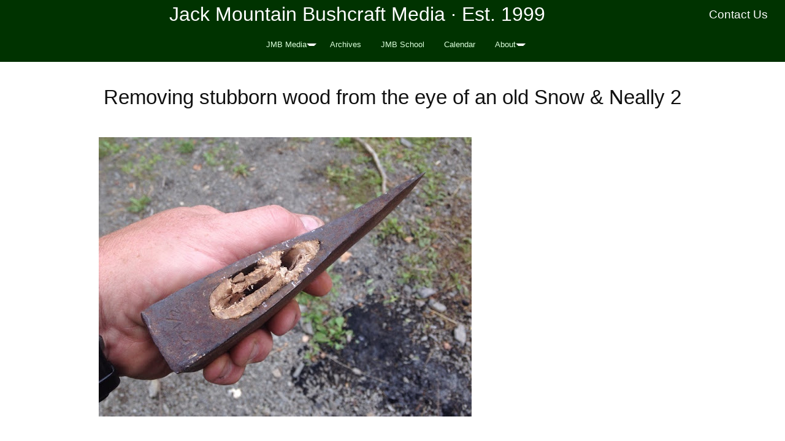

--- FILE ---
content_type: text/html; charset=UTF-8
request_url: http://blog.jackmtn.com/removing-stubborn-wood-from-the-eye-of-an-old-snow-neally-2/
body_size: 37608
content:
<!DOCTYPE html>
<html dir="ltr" lang="en-US">
<head>
<meta charset="UTF-8" />
<!-- Global Site Tag (gtag.js) - Google Analytics -->
<link href="//www.googletagmanager.com" rel="dns-prefetch" />
<link href="https://www.google-analytics.com" rel="preconnect" crossorigin />
<script src="https://www.googletagmanager.com/gtag/js?id=UA-22323761-1" async></script>
<script>
	window.dataLayer = window.dataLayer || [];
	function gtag(){dataLayer.push(arguments);}
	gtag('js', new Date());
	gtag('config', 'UA-22323761-1');
</script>
<title>Removing stubborn wood from the eye of an old Snow &amp; Neally 2</title>
<meta name="description" content="Removing stubborn wood from the eye of an old Snow &amp; Neally 2.5 lb axe head. Slow going. " />
<meta name="robots" content="noodp, noydir" />
<meta name="viewport" content="width=device-width, initial-scale=1" />
<link href="http://blog.jackmtn.com/wp-content/thesis/skins/effectus/css.css" rel="stylesheet" />
<link href="http://blog.jackmtn.com/removing-stubborn-wood-from-the-eye-of-an-old-snow-neally-2/" rel="canonical" />
<link href="http://blog.jackmtn.com/feed/" rel="alternate" type="application/rss+xml" title="Jack Mountain Bushcraft Media feed" />
<link href="http://blog.jackmtn.com/xmlrpc.php" rel="pingback" />
<meta name='robots' content='max-image-preview:large' />

<!-- Open Graph Meta Tags generated by Blog2Social 873 - https://www.blog2social.com -->
<meta property="og:title" content="Removing stubborn wood from the eye of an old Snow &amp; Neally 2"/>
<meta property="og:description" content="Removing stubborn wood from the eye of an old Snow &amp; Neally 2.5 lb axe head. Slow going. "/>
<meta property="og:url" content="/removing-stubborn-wood-from-the-eye-of-an-old-snow-neally-2/"/>
<meta property="og:image" content="http://blog.jackmtn.com/wp-content/uploads/2014/09/6b437600-54d9-4993-96cc-de3bd0445dd4imgmax=608.jpg"/>
<meta property="og:image:width" content="608" />
<meta property="og:image:height" content="456" />
<meta property="og:type" content="article"/>
<meta property="og:article:published_time" content="2014-09-14 11:17:02"/>
<meta property="og:article:modified_time" content="2014-09-21 05:48:14"/>
<!-- Open Graph Meta Tags generated by Blog2Social 873 - https://www.blog2social.com -->

<!-- Twitter Card generated by Blog2Social 873 - https://www.blog2social.com -->
<meta name="twitter:card" content="summary">
<meta name="twitter:title" content="Removing stubborn wood from the eye of an old Snow &amp; Neally 2"/>
<meta name="twitter:description" content="Removing stubborn wood from the eye of an old Snow &amp; Neally 2.5 lb axe head. Slow going. "/>
<meta name="twitter:image" content="http://blog.jackmtn.com/wp-content/uploads/2014/09/6b437600-54d9-4993-96cc-de3bd0445dd4imgmax=608.jpg"/>
<!-- Twitter Card generated by Blog2Social 873 - https://www.blog2social.com -->
<meta name="author" content="Tim Smith"/>
<link rel="alternate" title="oEmbed (JSON)" type="application/json+oembed" href="http://blog.jackmtn.com/wp-json/oembed/1.0/embed?url=http%3A%2F%2Fblog.jackmtn.com%2Fremoving-stubborn-wood-from-the-eye-of-an-old-snow-neally-2%2F" />
<link rel="alternate" title="oEmbed (XML)" type="text/xml+oembed" href="http://blog.jackmtn.com/wp-json/oembed/1.0/embed?url=http%3A%2F%2Fblog.jackmtn.com%2Fremoving-stubborn-wood-from-the-eye-of-an-old-snow-neally-2%2F&#038;format=xml" />
<style id='wp-img-auto-sizes-contain-inline-css' type='text/css'>
img:is([sizes=auto i],[sizes^="auto," i]){contain-intrinsic-size:3000px 1500px}
/*# sourceURL=wp-img-auto-sizes-contain-inline-css */
</style>
<style id='wp-emoji-styles-inline-css' type='text/css'>

	img.wp-smiley, img.emoji {
		display: inline !important;
		border: none !important;
		box-shadow: none !important;
		height: 1em !important;
		width: 1em !important;
		margin: 0 0.07em !important;
		vertical-align: -0.1em !important;
		background: none !important;
		padding: 0 !important;
	}
/*# sourceURL=wp-emoji-styles-inline-css */
</style>
<link rel='stylesheet' id='wp-block-library-css' href='http://blog.jackmtn.com/wp-includes/css/dist/block-library/style.min.css?ver=8226983f1ff529ca65c6016876f0a808' type='text/css' media='all' />
<style id='global-styles-inline-css' type='text/css'>
:root{--wp--preset--aspect-ratio--square: 1;--wp--preset--aspect-ratio--4-3: 4/3;--wp--preset--aspect-ratio--3-4: 3/4;--wp--preset--aspect-ratio--3-2: 3/2;--wp--preset--aspect-ratio--2-3: 2/3;--wp--preset--aspect-ratio--16-9: 16/9;--wp--preset--aspect-ratio--9-16: 9/16;--wp--preset--color--black: #000000;--wp--preset--color--cyan-bluish-gray: #abb8c3;--wp--preset--color--white: #ffffff;--wp--preset--color--pale-pink: #f78da7;--wp--preset--color--vivid-red: #cf2e2e;--wp--preset--color--luminous-vivid-orange: #ff6900;--wp--preset--color--luminous-vivid-amber: #fcb900;--wp--preset--color--light-green-cyan: #7bdcb5;--wp--preset--color--vivid-green-cyan: #00d084;--wp--preset--color--pale-cyan-blue: #8ed1fc;--wp--preset--color--vivid-cyan-blue: #0693e3;--wp--preset--color--vivid-purple: #9b51e0;--wp--preset--gradient--vivid-cyan-blue-to-vivid-purple: linear-gradient(135deg,rgb(6,147,227) 0%,rgb(155,81,224) 100%);--wp--preset--gradient--light-green-cyan-to-vivid-green-cyan: linear-gradient(135deg,rgb(122,220,180) 0%,rgb(0,208,130) 100%);--wp--preset--gradient--luminous-vivid-amber-to-luminous-vivid-orange: linear-gradient(135deg,rgb(252,185,0) 0%,rgb(255,105,0) 100%);--wp--preset--gradient--luminous-vivid-orange-to-vivid-red: linear-gradient(135deg,rgb(255,105,0) 0%,rgb(207,46,46) 100%);--wp--preset--gradient--very-light-gray-to-cyan-bluish-gray: linear-gradient(135deg,rgb(238,238,238) 0%,rgb(169,184,195) 100%);--wp--preset--gradient--cool-to-warm-spectrum: linear-gradient(135deg,rgb(74,234,220) 0%,rgb(151,120,209) 20%,rgb(207,42,186) 40%,rgb(238,44,130) 60%,rgb(251,105,98) 80%,rgb(254,248,76) 100%);--wp--preset--gradient--blush-light-purple: linear-gradient(135deg,rgb(255,206,236) 0%,rgb(152,150,240) 100%);--wp--preset--gradient--blush-bordeaux: linear-gradient(135deg,rgb(254,205,165) 0%,rgb(254,45,45) 50%,rgb(107,0,62) 100%);--wp--preset--gradient--luminous-dusk: linear-gradient(135deg,rgb(255,203,112) 0%,rgb(199,81,192) 50%,rgb(65,88,208) 100%);--wp--preset--gradient--pale-ocean: linear-gradient(135deg,rgb(255,245,203) 0%,rgb(182,227,212) 50%,rgb(51,167,181) 100%);--wp--preset--gradient--electric-grass: linear-gradient(135deg,rgb(202,248,128) 0%,rgb(113,206,126) 100%);--wp--preset--gradient--midnight: linear-gradient(135deg,rgb(2,3,129) 0%,rgb(40,116,252) 100%);--wp--preset--font-size--small: 13px;--wp--preset--font-size--medium: 20px;--wp--preset--font-size--large: 36px;--wp--preset--font-size--x-large: 42px;--wp--preset--spacing--20: 0.44rem;--wp--preset--spacing--30: 0.67rem;--wp--preset--spacing--40: 1rem;--wp--preset--spacing--50: 1.5rem;--wp--preset--spacing--60: 2.25rem;--wp--preset--spacing--70: 3.38rem;--wp--preset--spacing--80: 5.06rem;--wp--preset--shadow--natural: 6px 6px 9px rgba(0, 0, 0, 0.2);--wp--preset--shadow--deep: 12px 12px 50px rgba(0, 0, 0, 0.4);--wp--preset--shadow--sharp: 6px 6px 0px rgba(0, 0, 0, 0.2);--wp--preset--shadow--outlined: 6px 6px 0px -3px rgb(255, 255, 255), 6px 6px rgb(0, 0, 0);--wp--preset--shadow--crisp: 6px 6px 0px rgb(0, 0, 0);}:where(.is-layout-flex){gap: 0.5em;}:where(.is-layout-grid){gap: 0.5em;}body .is-layout-flex{display: flex;}.is-layout-flex{flex-wrap: wrap;align-items: center;}.is-layout-flex > :is(*, div){margin: 0;}body .is-layout-grid{display: grid;}.is-layout-grid > :is(*, div){margin: 0;}:where(.wp-block-columns.is-layout-flex){gap: 2em;}:where(.wp-block-columns.is-layout-grid){gap: 2em;}:where(.wp-block-post-template.is-layout-flex){gap: 1.25em;}:where(.wp-block-post-template.is-layout-grid){gap: 1.25em;}.has-black-color{color: var(--wp--preset--color--black) !important;}.has-cyan-bluish-gray-color{color: var(--wp--preset--color--cyan-bluish-gray) !important;}.has-white-color{color: var(--wp--preset--color--white) !important;}.has-pale-pink-color{color: var(--wp--preset--color--pale-pink) !important;}.has-vivid-red-color{color: var(--wp--preset--color--vivid-red) !important;}.has-luminous-vivid-orange-color{color: var(--wp--preset--color--luminous-vivid-orange) !important;}.has-luminous-vivid-amber-color{color: var(--wp--preset--color--luminous-vivid-amber) !important;}.has-light-green-cyan-color{color: var(--wp--preset--color--light-green-cyan) !important;}.has-vivid-green-cyan-color{color: var(--wp--preset--color--vivid-green-cyan) !important;}.has-pale-cyan-blue-color{color: var(--wp--preset--color--pale-cyan-blue) !important;}.has-vivid-cyan-blue-color{color: var(--wp--preset--color--vivid-cyan-blue) !important;}.has-vivid-purple-color{color: var(--wp--preset--color--vivid-purple) !important;}.has-black-background-color{background-color: var(--wp--preset--color--black) !important;}.has-cyan-bluish-gray-background-color{background-color: var(--wp--preset--color--cyan-bluish-gray) !important;}.has-white-background-color{background-color: var(--wp--preset--color--white) !important;}.has-pale-pink-background-color{background-color: var(--wp--preset--color--pale-pink) !important;}.has-vivid-red-background-color{background-color: var(--wp--preset--color--vivid-red) !important;}.has-luminous-vivid-orange-background-color{background-color: var(--wp--preset--color--luminous-vivid-orange) !important;}.has-luminous-vivid-amber-background-color{background-color: var(--wp--preset--color--luminous-vivid-amber) !important;}.has-light-green-cyan-background-color{background-color: var(--wp--preset--color--light-green-cyan) !important;}.has-vivid-green-cyan-background-color{background-color: var(--wp--preset--color--vivid-green-cyan) !important;}.has-pale-cyan-blue-background-color{background-color: var(--wp--preset--color--pale-cyan-blue) !important;}.has-vivid-cyan-blue-background-color{background-color: var(--wp--preset--color--vivid-cyan-blue) !important;}.has-vivid-purple-background-color{background-color: var(--wp--preset--color--vivid-purple) !important;}.has-black-border-color{border-color: var(--wp--preset--color--black) !important;}.has-cyan-bluish-gray-border-color{border-color: var(--wp--preset--color--cyan-bluish-gray) !important;}.has-white-border-color{border-color: var(--wp--preset--color--white) !important;}.has-pale-pink-border-color{border-color: var(--wp--preset--color--pale-pink) !important;}.has-vivid-red-border-color{border-color: var(--wp--preset--color--vivid-red) !important;}.has-luminous-vivid-orange-border-color{border-color: var(--wp--preset--color--luminous-vivid-orange) !important;}.has-luminous-vivid-amber-border-color{border-color: var(--wp--preset--color--luminous-vivid-amber) !important;}.has-light-green-cyan-border-color{border-color: var(--wp--preset--color--light-green-cyan) !important;}.has-vivid-green-cyan-border-color{border-color: var(--wp--preset--color--vivid-green-cyan) !important;}.has-pale-cyan-blue-border-color{border-color: var(--wp--preset--color--pale-cyan-blue) !important;}.has-vivid-cyan-blue-border-color{border-color: var(--wp--preset--color--vivid-cyan-blue) !important;}.has-vivid-purple-border-color{border-color: var(--wp--preset--color--vivid-purple) !important;}.has-vivid-cyan-blue-to-vivid-purple-gradient-background{background: var(--wp--preset--gradient--vivid-cyan-blue-to-vivid-purple) !important;}.has-light-green-cyan-to-vivid-green-cyan-gradient-background{background: var(--wp--preset--gradient--light-green-cyan-to-vivid-green-cyan) !important;}.has-luminous-vivid-amber-to-luminous-vivid-orange-gradient-background{background: var(--wp--preset--gradient--luminous-vivid-amber-to-luminous-vivid-orange) !important;}.has-luminous-vivid-orange-to-vivid-red-gradient-background{background: var(--wp--preset--gradient--luminous-vivid-orange-to-vivid-red) !important;}.has-very-light-gray-to-cyan-bluish-gray-gradient-background{background: var(--wp--preset--gradient--very-light-gray-to-cyan-bluish-gray) !important;}.has-cool-to-warm-spectrum-gradient-background{background: var(--wp--preset--gradient--cool-to-warm-spectrum) !important;}.has-blush-light-purple-gradient-background{background: var(--wp--preset--gradient--blush-light-purple) !important;}.has-blush-bordeaux-gradient-background{background: var(--wp--preset--gradient--blush-bordeaux) !important;}.has-luminous-dusk-gradient-background{background: var(--wp--preset--gradient--luminous-dusk) !important;}.has-pale-ocean-gradient-background{background: var(--wp--preset--gradient--pale-ocean) !important;}.has-electric-grass-gradient-background{background: var(--wp--preset--gradient--electric-grass) !important;}.has-midnight-gradient-background{background: var(--wp--preset--gradient--midnight) !important;}.has-small-font-size{font-size: var(--wp--preset--font-size--small) !important;}.has-medium-font-size{font-size: var(--wp--preset--font-size--medium) !important;}.has-large-font-size{font-size: var(--wp--preset--font-size--large) !important;}.has-x-large-font-size{font-size: var(--wp--preset--font-size--x-large) !important;}
/*# sourceURL=global-styles-inline-css */
</style>

<style id='classic-theme-styles-inline-css' type='text/css'>
/*! This file is auto-generated */
.wp-block-button__link{color:#fff;background-color:#32373c;border-radius:9999px;box-shadow:none;text-decoration:none;padding:calc(.667em + 2px) calc(1.333em + 2px);font-size:1.125em}.wp-block-file__button{background:#32373c;color:#fff;text-decoration:none}
/*# sourceURL=/wp-includes/css/classic-themes.min.css */
</style>
<link rel='stylesheet' id='mc4wp-form-basic-css' href='http://blog.jackmtn.com/wp-content/plugins/mailchimp-for-wp/assets/css/form-basic.css?ver=4.11.1' type='text/css' media='all' />
<link rel='stylesheet' id='upw_theme_standard-css' href='http://blog.jackmtn.com/wp-content/plugins/ultimate-posts-widget/css/upw-theme-standard.min.css?ver=8226983f1ff529ca65c6016876f0a808' type='text/css' media='all' />
<link rel="https://api.w.org/" href="http://blog.jackmtn.com/wp-json/" /><link rel="alternate" title="JSON" type="application/json" href="http://blog.jackmtn.com/wp-json/wp/v2/posts/2862" />            <script type="text/javascript"><!--
                                function powerpress_pinw(pinw_url){window.open(pinw_url, 'PowerPressPlayer','toolbar=0,status=0,resizable=1,width=460,height=320');	return false;}
                //-->

                // tabnab protection
                window.addEventListener('load', function () {
                    // make all links have rel="noopener noreferrer"
                    document.querySelectorAll('a[target="_blank"]').forEach(link => {
                        link.setAttribute('rel', 'noopener noreferrer');
                    });
                });
            </script>
            <meta property="fediverse:creator" name="fediverse:creator" content="news@blog.jackmtn.com" />
<link rel="friends-base-url" href="http://blog.jackmtn.com/wp-json/friends/v1" />
<link rel="canonical" href="http://blog.jackmtn.com/removing-stubborn-wood-from-the-eye-of-an-old-snow-neally-2/" />


<link rel="alternate" title="ActivityPub (JSON)" type="application/activity+json" href="http://blog.jackmtn.com/removing-stubborn-wood-from-the-eye-of-an-old-snow-neally-2/" />
<link rel="icon" href="http://blog.jackmtn.com/wp-content/uploads/2023/11/cropped-squarejmbswordpress-32x32.png" sizes="32x32" />
<link rel="icon" href="http://blog.jackmtn.com/wp-content/uploads/2023/11/cropped-squarejmbswordpress-192x192.png" sizes="192x192" />
<link rel="apple-touch-icon" href="http://blog.jackmtn.com/wp-content/uploads/2023/11/cropped-squarejmbswordpress-180x180.png" />
<meta name="msapplication-TileImage" content="http://blog.jackmtn.com/wp-content/uploads/2023/11/cropped-squarejmbswordpress-270x270.png" />
<link href="http://blog.jackmtn.com/wp-content/uploads/2018/12/favicon.ico" rel="shortcut icon" />
</head>
<body class="template-single full-layout single-col">
<div class="wrapper">
	<div class="header_container">
		<div id="header">
			<div class="text_box">
				<div class="jmheader">
<div style="float: right;">
<h3><a href="http://www.jackmtn.com/contact/">Contact Us</a>&nbsp;&nbsp;&nbsp;&nbsp;</h3>
</div>
<h1>Jack Mountain Bushcraft Media · Est. 1999</h1>
</div>
			</div>
<div class="nav-container">
	<div class="container">
		<span class="menu_control">≡ Menu</span>
<ul id="menu-jmbs-blog-menu" class="nav"><li id="menu-item-1820" class="menu-item menu-item-type-custom menu-item-object-custom menu-item-home menu-item-has-children menu-item-1820"><a href="http://blog.jackmtn.com/">JMB Media</a>
<ul class="sub-menu">
	<li id="menu-item-4898" class="menu-item menu-item-type-custom menu-item-object-custom menu-item-has-children menu-item-4898"><a href="#">Blog</a>
	<ul class="sub-menu">
		<li id="menu-item-4899" class="menu-item menu-item-type-custom menu-item-object-custom menu-item-4899"><a href="http://blog.jackmtn.com/category/general/">Blog Home Page</a></li>
		<li id="menu-item-4904" class="menu-item menu-item-type-taxonomy menu-item-object-category menu-item-4904"><a href="http://blog.jackmtn.com/category/announcements/">Announcements</a></li>
		<li id="menu-item-4905" class="menu-item menu-item-type-taxonomy menu-item-object-category menu-item-4905"><a href="http://blog.jackmtn.com/category/book-reviews/">Book and Video Reviews</a></li>
		<li id="menu-item-4906" class="menu-item menu-item-type-taxonomy menu-item-object-category menu-item-4906"><a href="http://blog.jackmtn.com/category/courses/">Courses</a></li>
		<li id="menu-item-4907" class="menu-item menu-item-type-taxonomy menu-item-object-category menu-item-4907"><a href="http://blog.jackmtn.com/category/educational-philosophy/">Educational Philosophy</a></li>
		<li id="menu-item-4908" class="menu-item menu-item-type-taxonomy menu-item-object-category menu-item-4908"><a href="http://blog.jackmtn.com/category/featured-posts/">Featured Posts</a></li>
		<li id="menu-item-4909" class="menu-item menu-item-type-taxonomy menu-item-object-category menu-item-4909"><a href="http://blog.jackmtn.com/category/food/">Food</a></li>
		<li id="menu-item-4910" class="menu-item menu-item-type-taxonomy menu-item-object-category menu-item-4910"><a href="http://blog.jackmtn.com/category/gear/">Gear</a></li>
		<li id="menu-item-4914" class="menu-item menu-item-type-taxonomy menu-item-object-category menu-item-4914"><a href="http://blog.jackmtn.com/category/nature-study/">Nature</a></li>
		<li id="menu-item-4916" class="menu-item menu-item-type-taxonomy menu-item-object-category menu-item-4916"><a href="http://blog.jackmtn.com/category/quotations/">Quotations</a></li>
		<li id="menu-item-4917" class="menu-item menu-item-type-taxonomy menu-item-object-category menu-item-4917"><a href="http://blog.jackmtn.com/category/rants/">Rants</a></li>
		<li id="menu-item-4918" class="menu-item menu-item-type-taxonomy menu-item-object-category menu-item-4918"><a href="http://blog.jackmtn.com/category/satire/">Satire</a></li>
		<li id="menu-item-4919" class="menu-item menu-item-type-taxonomy menu-item-object-category menu-item-4919"><a href="http://blog.jackmtn.com/category/sustainability/">Sustainability</a></li>
		<li id="menu-item-4920" class="menu-item menu-item-type-taxonomy menu-item-object-category menu-item-4920"><a href="http://blog.jackmtn.com/category/trip-journals/">Trip Journals</a></li>
	</ul>
</li>
	<li id="menu-item-4901" class="menu-item menu-item-type-taxonomy menu-item-object-category menu-item-4901"><a href="http://blog.jackmtn.com/category/podcast-category/">Podcast</a></li>
	<li id="menu-item-4902" class="menu-item menu-item-type-taxonomy menu-item-object-category menu-item-4902"><a href="http://blog.jackmtn.com/category/jmbj-videos/">Video</a></li>
	<li id="menu-item-5498" class="menu-item menu-item-type-custom menu-item-object-custom menu-item-5498"><a href="http://blog.jackmtn.com/category/updates/">Photos</a></li>
</ul>
</li>
<li id="menu-item-5031" class="menu-item menu-item-type-post_type menu-item-object-page menu-item-5031"><a href="http://blog.jackmtn.com/archives/">Archives</a></li>
<li id="menu-item-9195" class="menu-item menu-item-type-custom menu-item-object-custom menu-item-9195"><a href="http://jackmtn.com/">JMB School</a></li>
<li id="menu-item-9194" class="menu-item menu-item-type-custom menu-item-object-custom menu-item-9194"><a href="http://jackmtn.com/mastercalendar/">Calendar</a></li>
<li id="menu-item-5085" class="menu-item menu-item-type-custom menu-item-object-custom menu-item-has-children menu-item-5085"><a href="#">About</a>
<ul class="sub-menu">
	<li id="menu-item-5347" class="menu-item menu-item-type-custom menu-item-object-custom menu-item-5347"><a href="http://jackmtn.com/about/">JMB Web Portal</a></li>
	<li id="menu-item-6795" class="menu-item menu-item-type-custom menu-item-object-custom menu-item-has-children menu-item-6795"><a href="#">RSS Feeds</a>
	<ul class="sub-menu">
		<li id="menu-item-6796" class="menu-item menu-item-type-custom menu-item-object-custom menu-item-6796"><a href="http://feeds.feedburner.com/TheJackMountainBushcraftBlog">JMB Media Main Feed</a></li>
		<li id="menu-item-6797" class="menu-item menu-item-type-custom menu-item-object-custom menu-item-6797"><a href="http://blog.jackmtn.com/category/general/feed/">JMB Blog Feed</a></li>
		<li id="menu-item-6798" class="menu-item menu-item-type-custom menu-item-object-custom menu-item-6798"><a href="http://blog.jackmtn.com/category/podcast-category/feed/">JMB Podcast Feed</a></li>
		<li id="menu-item-6799" class="menu-item menu-item-type-custom menu-item-object-custom menu-item-6799"><a href="http://blog.jackmtn.com/category/jmbj-videos/feed/">JMB Vlog Feed</a></li>
	</ul>
</li>
	<li id="menu-item-5086" class="menu-item menu-item-type-custom menu-item-object-custom menu-item-has-children menu-item-5086"><a href="#">People</a>
	<ul class="sub-menu">
		<li id="menu-item-5087" class="menu-item menu-item-type-custom menu-item-object-custom menu-item-5087"><a href="http://jackmtn.com/tim-smith/">Tim Smith</a></li>
		<li id="menu-item-5088" class="menu-item menu-item-type-custom menu-item-object-custom menu-item-5088"><a href="http://jackmtn.com/paul-sveum/">Paul Sveum</a></li>
	</ul>
</li>
	<li id="menu-item-5090" class="menu-item menu-item-type-custom menu-item-object-custom menu-item-5090"><a href="http://jackmtn.com/company-history/">Company History</a></li>
	<li id="menu-item-5091" class="menu-item menu-item-type-custom menu-item-object-custom menu-item-has-children menu-item-5091"><a href="#">Reviews &#038; Testimonials</a>
	<ul class="sub-menu">
		<li id="menu-item-5093" class="menu-item menu-item-type-custom menu-item-object-custom menu-item-5093"><a href="http://jackmtn.com/testimonials/">Testimonials</a></li>
		<li id="menu-item-5092" class="menu-item menu-item-type-custom menu-item-object-custom menu-item-has-children menu-item-5092"><a href="https://www.google.com/search?q=Jack+Mountain+Bushcraft+School,+Masardis,+ME,+United+States&#038;ludocid=4253875347597863877#lrd=0x4cbb5db701c0b08d:0x3b08cd17345cabc5,1">Google Reviews</a>
		<ul class="sub-menu">
			<li id="menu-item-5441" class="menu-item menu-item-type-custom menu-item-object-custom menu-item-5441"><a href="http://goo.gl/LNYnrC">Leave Us A Google Review</a></li>
		</ul>
</li>
		<li id="menu-item-6660" class="menu-item menu-item-type-custom menu-item-object-custom menu-item-6660"><a href="https://www.yelp.com/biz/jack-mountain-bushcraft-school-masardis">Yelp Reviews</a></li>
	</ul>
</li>
	<li id="menu-item-5094" class="menu-item menu-item-type-custom menu-item-object-custom menu-item-5094"><a href="http://jackmtn.com/educational-philosophy/">Educational Philosophy</a></li>
	<li id="menu-item-5405" class="menu-item menu-item-type-custom menu-item-object-custom menu-item-5405"><a href="http://jackmtn.com/in-the-media/">In The Media</a></li>
</ul>
</li>
</ul>
	</div>
</div>
		</div>
	</div>
	<div class="content_container">
		<div class="container">
			<div class="columns">
				<div class="column-wrapper">
					<div class="content">
						<article id="post-2862" class="post_box grt top" itemscope itemtype="https://schema.org/Article">
							<link href="http://blog.jackmtn.com/removing-stubborn-wood-from-the-eye-of-an-old-snow-neally-2/" itemprop="mainEntityOfPage" />
							<div class="headline_area">
								<h1 class="headline" itemprop="headline">Removing stubborn wood from the eye of an old Snow &amp; Neally 2</h1>
								<div class="byline small">
								</div>
							</div>
							<img width="608" height="456" src="http://blog.jackmtn.com/wp-content/uploads/2014/09/6b437600-54d9-4993-96cc-de3bd0445dd4imgmax=608.jpg" class="attachment-full size-full wp-post-image" alt="" itemprop="image" decoding="async" fetchpriority="high" srcset="http://blog.jackmtn.com/wp-content/uploads/2014/09/6b437600-54d9-4993-96cc-de3bd0445dd4imgmax=608.jpg 608w, http://blog.jackmtn.com/wp-content/uploads/2014/09/6b437600-54d9-4993-96cc-de3bd0445dd4imgmax=608-300x225.jpg 300w, http://blog.jackmtn.com/wp-content/uploads/2014/09/6b437600-54d9-4993-96cc-de3bd0445dd4imgmax=608-85x65.jpg 85w" sizes="(max-width: 608px) 100vw, 608px" />
							<div class="post_content" itemprop="articleBody">
<p>Removing stubborn wood from the eye of an old Snow &amp; Neally 2.5 lb axe head. Slow going.</p>
<div><a href='https://plus.google.com/photos/117032447820963849157/albums/6058959420257432417/6058959419709434866'><img src='https://lh4.googleusercontent.com/-qqcz4Z_jso4/VBW_fZBJq_I/AAAAAAAADM0/SrDsf0AsbpM/6b437600-54d9-4993-96cc-de3bd0445dd4?imgmax=608' /></a></div>
<div><a href='' style='width:50px;height:50px;display:inline-block;background-size:cover;background-image:url("");'></a> </div>
							</div>
							<span class="post_author" itemprop="author">Tim Smith</span>
							<meta itemprop="datePublished" content="2014-09-14" />
							<meta itemprop="dateModified" content="2014-09-21" />
							<span class="post_date" title="2014-09-14">Sep 14, 2014</span>
							<span class="post_cats" itemprop="keywords">
								<a href="http://blog.jackmtn.com/category/updates/" rel="category tag">Photos</a>
							</span>
							<div id="comments">
							</div>
							<div class="prev_next">
								<p class="previous_post">Previous: <a href="http://blog.jackmtn.com/amazing-northern-lights-show-in-camp-tonight/" rel="prev">Amazing northern lights show in camp tonight</a></p>
								<p class="next_post">Next: <a href="http://blog.jackmtn.com/log-drive-remnants/" rel="next">Log drive remnants</a></p>
							</div>
							<div class="text_box">
								<div class="jmfooter">
<div class="section group"></div>
<div class="section group">
<div class="col span_1_of_3">
<p><strong><a href="http://blog.jackmtn.com/" target="_blank">JMB Media</a></strong><br />
JMB blog, videos, podcast and photos, going back to 2006.  </p>
<p><strong>JMBS On The Fediverse</strong><br />
Follow us and interact on the Fediverse. We&#8217;re at <a href="http://news@blog.jackmtn.com" target="_blank">@news@blog.jackmtn.com</a>
</div>
<div class="col span_1_of_3">
<strong><a href="https://m.bushcraftschool.com/" target="_blank">BushcraftSchool.com</a></strong><br />
Online community &#038; learning platform.</p>
<p><strong>Typos, Etc.</strong><br />
Anything that appears to be an error in spelling or grammar is actually the author’s clever use of the vernacular, and as such is not an error, but rather a carefully placed literary device demonstrating prodigious artistic prowess.</p>
</div>
<div class="col span_1_of_3">
<strong><a href="https://jackmtn.com/mastercalendar/" target="_blank">JMBS Calendar</a></strong><br />
All of our courses, trips &#038; events.</p>
<p>
<strong>Email List</strong><br />
Join our email list for a weekly recap of our posts.<!-- Begin MailChimp Signup Form -->
<link href="//cdn-images.mailchimp.com/embedcode/slim-10_7.css" rel="stylesheet" type="text/css">
<style type="text/css">
	#mc_embed_signup{background:##f5f6ce; clear:left; font:14px Helvetica,Arial,sans-serif; }
	/* Add your own MailChimp form style overrides in your site stylesheet or in this style block.
	   We recommend moving this block and the preceding CSS link to the HEAD of your HTML file. */
</style>
<div id="mc_embed_signup">
<form action="//jackmtn.us9.list-manage.com/subscribe/post?u=69e58187bea1c2efe6ba859fa&#038;id=a9d87c3cd1" method="post" id="mc-embedded-subscribe-form" name="mc-embedded-subscribe-form" class="validate" target="_blank" novalidate>
<div id="mc_embed_signup_scroll">
<p>	<input type="email" value="" name="EMAIL" class="email" id="mce-EMAIL" placeholder="email address" required><br />
    <!-- real people should not fill this in and expect good things - do not remove this or risk form bot signups--></p>
<div style="position: absolute; left: -5000px;" aria-hidden="true"><input type="text" name="b_69e58187bea1c2efe6ba859fa_a9d87c3cd1" tabindex="-1" value=""></div>
<div class="clear"><input type="submit" value="Subscribe" name="subscribe" id="mc-embedded-subscribe" class="button"></div>
</p></div>
</form>
</div>
<p><!--End mc_embed_signup--></p>
</div>
</div>
</div>
							</div>
							<div class="text_box">
								<div class="section group"></div>
<div class="section group">
<div class="col span_1_of_3" style="text-align: center;">
<p><strong>Featured In:</strong><br />
<a href="http://jackmtn.com/in-the-media/" target="_blank"><img decoding="async" src="http://www.jackmtn.com/images/media_animated.gif" border="0" alt="Jack Mountain Bushcraft Media Appearances Image"></a>
</div>
<div class="col span_1_of_3" style="text-align: center;"><strong>Private Community &#038; Online Learning Platform</strong><br />
<a href="https://m.bushcraftschool.com/" target="_blank"><img decoding="async" class="aligncenter" title="BushcraftSchool.com" src="http://jackmtn.com/wp-content/uploads/2023/05/BushcraftSchool-webimage.jpg" alt="BushcraftSchool.com graphic" border="0" /></a></div>
<div class="col span_1_of_3" style="text-align: center;"><strong>Western Colorado University<br />Academic Partner</strong><br />
<a href="https://western.edu/academics/center-learning-innovation/outdoor-and-experiential-education-program-partnerships/" target="_blank"><img decoding="async" class="aligncenter" title="WSU" src="http://jackmtn.com/wp-content/uploads/2023/05/wcuw.jpg" alt="WSU graphic" border="0" /></a></p>
</div>
</div>
							</div>
							<div class="text_box">
								<div class="section group"></div>
<div class="section group">
<div class="col span_1_of_3" style="text-align: center;">
<p><strong>Maine Wilderness Guides Organization Quality Endorsement Award</strong><br />
<a href="https://mwgo.org/" target="_blank"><img decoding="async" class="aligncenter" title="MWGO" src="http://jackmtn.com/wp-content/uploads/2018/11/MWGO_QE.png" border="0" alt=MWGO Quality Endorsed Member"></a></p>
</div>
<div class="col span_1_of_3" style="text-align: center;"><strong>Life Member &#8211; Maine Professional Guides Association</strong><br />
<a href="http://www.maineguides.org/guides/JackMountainGuideService" target="_blank"><img decoding="async" class="aligncenter" title="Maine Professional Guides Association - Life Member" src="http://www.jackmtn.com/images/mpga.jpg" alt="mpga graphic" border="0" /></a></div>
<div class="col span_1_of_3" style="text-align: center;"><strong>Life Member &#8211; Maine Wilderness Guides Organization</strong><br />
<a href="http://mwgo.org/" target="_blank"><img decoding="async" class="aligncenter" title="Maine Wilderness Guides Organization - Life Member" src="http://www.jackmtn.com/images/mwgo.jpg" alt="mwgo graphic" border="0" /></a></div>
</div>
</div>
							</div>
						</article>
					</div>
				</div>
			</div>
		</div>
	</div>
	<div class="footer_container">
		<div class="container">
			<div class="footer">
				<div class="text_box">
					<div class="section group"></div>
<div class="section group">
<div class="col span_1_of_3">
<p><img decoding="async" src="http://www.jackmtn.com/images/jack_mountain_logo.png" border="0" alt="Jack Mountain Bushcraft Logo"></p>
</div>
<div class="col span_1_of_3"><strong>Jack Mountain Bushcraft School</strong><br />
Masardis, Maine <br />
<a href="http://www.jackmtn.com" style="text-decoration: none;">Home</a> · <a href="http://www.jackmtn.com/contact/" style="text-decoration: none;">Contact</a><br />
	© Jack Mountain Bushcraft, LLC
</div>
<div class="col span_1_of_3">
<div style="float: right;">
<img decoding="async" src="http://www.jackmtn.com/images/maine_guide_patch.png" border="0" alt="Registered Master Maine Guide">
</div>
</div>
</div>
				</div>
			</div>
		</div>
	</div>
</div>
<script type="speculationrules">
{"prefetch":[{"source":"document","where":{"and":[{"href_matches":"/*"},{"not":{"href_matches":["/wp-*.php","/wp-admin/*","/wp-content/uploads/*","/wp-content/*","/wp-content/plugins/*","/wp-content/themes/thesis/*","/*\\?(.+)"]}},{"not":{"selector_matches":"a[rel~=\"nofollow\"]"}},{"not":{"selector_matches":".no-prefetch, .no-prefetch a"}}]},"eagerness":"conservative"}]}
</script>
<script type="text/javascript" src="http://blog.jackmtn.com/wp-content/thesis/skins/effectus/assets/public/js/skin.js?ver=2.9.13" id="effectus-skin-js"></script>
<script id="wp-emoji-settings" type="application/json">
{"baseUrl":"https://s.w.org/images/core/emoji/17.0.2/72x72/","ext":".png","svgUrl":"https://s.w.org/images/core/emoji/17.0.2/svg/","svgExt":".svg","source":{"concatemoji":"http://blog.jackmtn.com/wp-includes/js/wp-emoji-release.min.js?ver=8226983f1ff529ca65c6016876f0a808"}}
</script>
<script type="module">
/* <![CDATA[ */
/*! This file is auto-generated */
const a=JSON.parse(document.getElementById("wp-emoji-settings").textContent),o=(window._wpemojiSettings=a,"wpEmojiSettingsSupports"),s=["flag","emoji"];function i(e){try{var t={supportTests:e,timestamp:(new Date).valueOf()};sessionStorage.setItem(o,JSON.stringify(t))}catch(e){}}function c(e,t,n){e.clearRect(0,0,e.canvas.width,e.canvas.height),e.fillText(t,0,0);t=new Uint32Array(e.getImageData(0,0,e.canvas.width,e.canvas.height).data);e.clearRect(0,0,e.canvas.width,e.canvas.height),e.fillText(n,0,0);const a=new Uint32Array(e.getImageData(0,0,e.canvas.width,e.canvas.height).data);return t.every((e,t)=>e===a[t])}function p(e,t){e.clearRect(0,0,e.canvas.width,e.canvas.height),e.fillText(t,0,0);var n=e.getImageData(16,16,1,1);for(let e=0;e<n.data.length;e++)if(0!==n.data[e])return!1;return!0}function u(e,t,n,a){switch(t){case"flag":return n(e,"\ud83c\udff3\ufe0f\u200d\u26a7\ufe0f","\ud83c\udff3\ufe0f\u200b\u26a7\ufe0f")?!1:!n(e,"\ud83c\udde8\ud83c\uddf6","\ud83c\udde8\u200b\ud83c\uddf6")&&!n(e,"\ud83c\udff4\udb40\udc67\udb40\udc62\udb40\udc65\udb40\udc6e\udb40\udc67\udb40\udc7f","\ud83c\udff4\u200b\udb40\udc67\u200b\udb40\udc62\u200b\udb40\udc65\u200b\udb40\udc6e\u200b\udb40\udc67\u200b\udb40\udc7f");case"emoji":return!a(e,"\ud83e\u1fac8")}return!1}function f(e,t,n,a){let r;const o=(r="undefined"!=typeof WorkerGlobalScope&&self instanceof WorkerGlobalScope?new OffscreenCanvas(300,150):document.createElement("canvas")).getContext("2d",{willReadFrequently:!0}),s=(o.textBaseline="top",o.font="600 32px Arial",{});return e.forEach(e=>{s[e]=t(o,e,n,a)}),s}function r(e){var t=document.createElement("script");t.src=e,t.defer=!0,document.head.appendChild(t)}a.supports={everything:!0,everythingExceptFlag:!0},new Promise(t=>{let n=function(){try{var e=JSON.parse(sessionStorage.getItem(o));if("object"==typeof e&&"number"==typeof e.timestamp&&(new Date).valueOf()<e.timestamp+604800&&"object"==typeof e.supportTests)return e.supportTests}catch(e){}return null}();if(!n){if("undefined"!=typeof Worker&&"undefined"!=typeof OffscreenCanvas&&"undefined"!=typeof URL&&URL.createObjectURL&&"undefined"!=typeof Blob)try{var e="postMessage("+f.toString()+"("+[JSON.stringify(s),u.toString(),c.toString(),p.toString()].join(",")+"));",a=new Blob([e],{type:"text/javascript"});const r=new Worker(URL.createObjectURL(a),{name:"wpTestEmojiSupports"});return void(r.onmessage=e=>{i(n=e.data),r.terminate(),t(n)})}catch(e){}i(n=f(s,u,c,p))}t(n)}).then(e=>{for(const n in e)a.supports[n]=e[n],a.supports.everything=a.supports.everything&&a.supports[n],"flag"!==n&&(a.supports.everythingExceptFlag=a.supports.everythingExceptFlag&&a.supports[n]);var t;a.supports.everythingExceptFlag=a.supports.everythingExceptFlag&&!a.supports.flag,a.supports.everything||((t=a.source||{}).concatemoji?r(t.concatemoji):t.wpemoji&&t.twemoji&&(r(t.twemoji),r(t.wpemoji)))});
//# sourceURL=http://blog.jackmtn.com/wp-includes/js/wp-emoji-loader.min.js
/* ]]> */
</script>
		<script type="text/javascript">
				jQuery('.soliloquy-container').removeClass('no-js');
		</script>
			<script type="text/javascript">(function(d,g){d[g]||(d[g]=function(g){return this.querySelectorAll("."+g)},Element.prototype[g]=d[g])})(document,"getElementsByClassName");(function(){var classes = document.getElementsByClassName('menu_control');for (i = 0; i < classes.length; i++) {classes[i].onclick = function() {var menu = this.nextElementSibling;if (/show_menu/.test(menu.className))menu.className = menu.className.replace('show_menu', '').trim();else menu.className += ' show_menu';if (/menu_control_triggered/.test(this.className))this.className = this.className.replace('menu_control_triggered', '').trim();else this.className += ' menu_control_triggered';};}})();</script>
<noscript><style type="text/css" scoped>.nav { display: block; }</style></noscript>
</body>
</html>